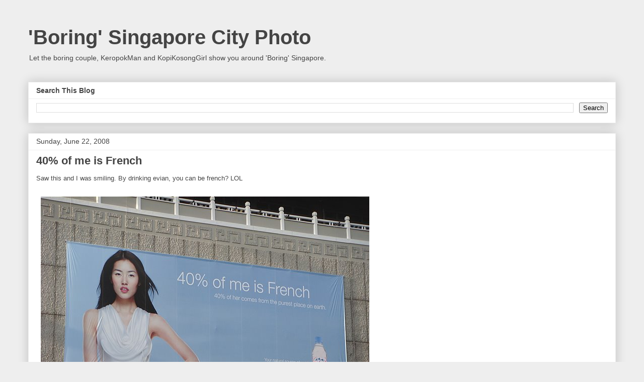

--- FILE ---
content_type: text/html; charset=UTF-8
request_url: http://www.boringsingapore.com/b/stats?style=BLACK_TRANSPARENT&timeRange=ALL_TIME&token=APq4FmAQjB62a5ViT8h9MU99mOIIaa7VpU1YdHSETJ6AVhzrlr7m8RpzMg2kfssOu2q1I1pbkosVw325G3kd8i6UpwPM89WGJA
body_size: 264
content:
{"total":2272944,"sparklineOptions":{"backgroundColor":{"fillOpacity":0.1,"fill":"#000000"},"series":[{"areaOpacity":0.3,"color":"#202020"}]},"sparklineData":[[0,92],[1,100],[2,22],[3,30],[4,47],[5,33],[6,36],[7,54],[8,23],[9,9],[10,11],[11,10],[12,40],[13,32],[14,45],[15,34],[16,32],[17,41],[18,22],[19,35],[20,29],[21,16],[22,30],[23,21],[24,13],[25,12],[26,10],[27,18],[28,19],[29,22]],"nextTickMs":54545}